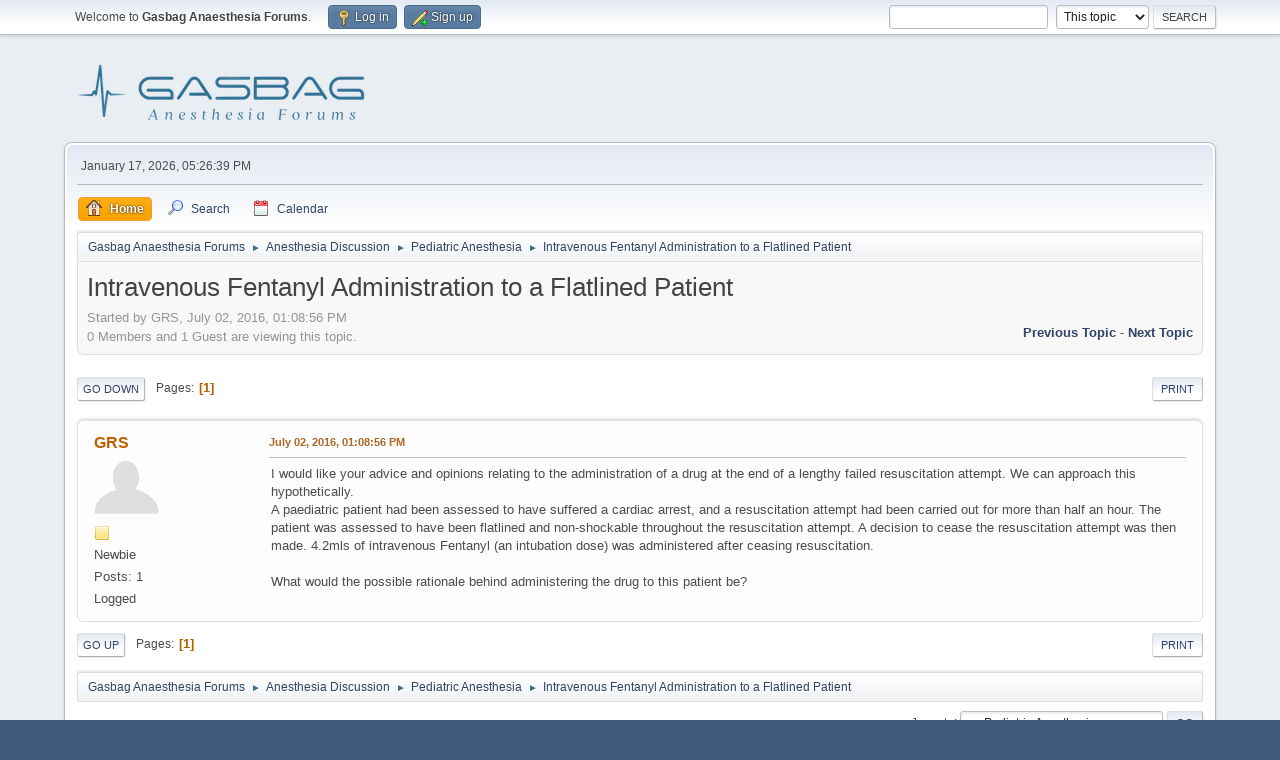

--- FILE ---
content_type: text/html; charset=UTF-8
request_url: https://gasbag.net/index.php?topic=963.0
body_size: 5027
content:
<!DOCTYPE html>
<html lang="en-US">
<head>
	<meta charset="UTF-8">
	<link rel="stylesheet" href="https://www.gasbag.net/Themes/default/css/minified_2bbc174eabab05e2755a8529a1f9ed83.css?smf214_1709575041">
	<style>
	img.avatar { max-width: 65px !important; max-height: 65px !important; }
	
	</style>
	<script>
		var smf_theme_url = "https://www.gasbag.net/Themes/default";
		var smf_default_theme_url = "https://www.gasbag.net/Themes/default";
		var smf_images_url = "https://www.gasbag.net/Themes/default/images";
		var smf_smileys_url = "https://gasbag.net/Smileys";
		var smf_smiley_sets = "";
		var smf_smiley_sets_default = "";
		var smf_avatars_url = "https://gasbag.net/avatars";
		var smf_scripturl = "https://www.gasbag.net/index.php?PHPSESSID=e09c14948a22a84e9eb73bbbfae57d4c&amp;";
		var smf_iso_case_folding = false;
		var smf_charset = "UTF-8";
		var smf_session_id = "eb20fca42bc7e47bb020207c18c5014d";
		var smf_session_var = "bdff0b3ce3";
		var smf_member_id = 0;
		var ajax_notification_text = 'Loading...';
		var help_popup_heading_text = 'A little lost? Let me explain:';
		var banned_text = 'Sorry Guest, you are banned from using this forum!';
		var smf_txt_expand = 'Expand';
		var smf_txt_shrink = 'Shrink';
		var smf_collapseAlt = 'Hide';
		var smf_expandAlt = 'Show';
		var smf_quote_expand = false;
		var allow_xhjr_credentials = false;
	</script>
	<script src="https://ajax.googleapis.com/ajax/libs/jquery/3.6.3/jquery.min.js"></script>
	<script src="https://www.gasbag.net/Themes/default/scripts/jquery.sceditor.bbcode.min.js?smf214_1709575041"></script>
	<script src="https://www.gasbag.net/Themes/default/scripts/minified_5285123c0ac8017e5b20572bd0843c25.js?smf214_1709575041"></script>
	<script src="https://www.gasbag.net/Themes/default/scripts/minified_10658c3a04d26f0e743e8c5117626ab9.js?smf214_1709575041" defer></script>
	<script>
		var smf_smileys_url = 'https://gasbag.net/Smileys/';
		var bbc_quote_from = 'Quote from';
		var bbc_quote = 'Quote';
		var bbc_search_on = 'on';
	var smf_you_sure ='Are you sure you want to do this?';
	</script>
	<title>Intravenous Fentanyl Administration to a Flatlined Patient</title>
	<meta name="viewport" content="width=device-width, initial-scale=1">
	<meta property="og:site_name" content="Gasbag Anaesthesia Forums">
	<meta property="og:title" content="Intravenous Fentanyl Administration to a Flatlined Patient">
	<meta property="og:url" content="https://www.gasbag.net/index.php?PHPSESSID=e09c14948a22a84e9eb73bbbfae57d4c&amp;topic=963.0">
	<meta property="og:description" content="Intravenous Fentanyl Administration to a Flatlined Patient">
	<meta name="description" content="Intravenous Fentanyl Administration to a Flatlined Patient">
	<meta name="theme-color" content="#557EA0">
	<link rel="canonical" href="https://www.gasbag.net/index.php?topic=963.0">
	<link rel="help" href="https://www.gasbag.net/index.php?PHPSESSID=e09c14948a22a84e9eb73bbbfae57d4c&amp;action=help">
	<link rel="contents" href="https://www.gasbag.net/index.php?PHPSESSID=e09c14948a22a84e9eb73bbbfae57d4c&amp;">
	<link rel="search" href="https://www.gasbag.net/index.php?PHPSESSID=e09c14948a22a84e9eb73bbbfae57d4c&amp;action=search">
	<link rel="alternate" type="application/rss+xml" title="Gasbag Anaesthesia Forums - RSS" href="https://www.gasbag.net/index.php?PHPSESSID=e09c14948a22a84e9eb73bbbfae57d4c&amp;action=.xml;type=rss2;board=6">
	<link rel="alternate" type="application/atom+xml" title="Gasbag Anaesthesia Forums - Atom" href="https://www.gasbag.net/index.php?PHPSESSID=e09c14948a22a84e9eb73bbbfae57d4c&amp;action=.xml;type=atom;board=6">
	<link rel="index" href="https://www.gasbag.net/index.php?PHPSESSID=e09c14948a22a84e9eb73bbbfae57d4c&amp;board=6.0"><style>.vv_special { display:none; }</style>
</head>
<body id="chrome" class="action_messageindex board_6">
<div id="footerfix">
	<div id="top_section">
		<div class="inner_wrap">
			<ul class="floatleft" id="top_info">
				<li class="welcome">
					Welcome to <strong>Gasbag Anaesthesia Forums</strong>.
				</li>
				<li class="button_login">
					<a href="https://www.gasbag.net/index.php?PHPSESSID=e09c14948a22a84e9eb73bbbfae57d4c&amp;action=login" class="open" onclick="return reqOverlayDiv(this.href, 'Log in', 'login');">
						<span class="main_icons login"></span>
						<span class="textmenu">Log in</span>
					</a>
				</li>
				<li class="button_signup">
					<a href="https://www.gasbag.net/index.php?PHPSESSID=e09c14948a22a84e9eb73bbbfae57d4c&amp;action=signup" class="open">
						<span class="main_icons regcenter"></span>
						<span class="textmenu">Sign up</span>
					</a>
				</li>
			</ul>
			<form id="search_form" class="floatright" action="https://www.gasbag.net/index.php?PHPSESSID=e09c14948a22a84e9eb73bbbfae57d4c&amp;action=search2" method="post" accept-charset="UTF-8">
				<input type="search" name="search" value="">&nbsp;
				<select name="search_selection">
					<option value="all">Entire forum </option>
					<option value="topic" selected>This topic</option>
					<option value="board">This board</option>
				</select>
				<input type="hidden" name="sd_topic" value="963">
				<input type="submit" name="search2" value="Search" class="button">
				<input type="hidden" name="advanced" value="0">
			</form>
		</div><!-- .inner_wrap -->
	</div><!-- #top_section -->
	<div id="header">
		<h1 class="forumtitle">
			<a id="top" href="https://www.gasbag.net/index.php?PHPSESSID=e09c14948a22a84e9eb73bbbfae57d4c&amp;"><img src="https://www.gasbag.net/gasbaglogo.png" alt="Gasbag Anaesthesia Forums"></a>
		</h1>
		<div id="siteslogan"> </div>
	</div>
	<div id="wrapper">
		<div id="upper_section">
			<div id="inner_section">
				<div id="inner_wrap" class="hide_720">
					<div class="user">
						<time datetime="2026-01-17T17:26:39Z">January 17, 2026, 05:26:39 PM</time>
					</div>
				</div>
				<a class="mobile_user_menu">
					<span class="menu_icon"></span>
					<span class="text_menu">Main Menu</span>
				</a>
				<div id="main_menu">
					<div id="mobile_user_menu" class="popup_container">
						<div class="popup_window description">
							<div class="popup_heading">Main Menu
								<a href="javascript:void(0);" class="main_icons hide_popup"></a>
							</div>
							
					<ul class="dropmenu menu_nav">
						<li class="button_home">
							<a class="active" href="https://www.gasbag.net/index.php?PHPSESSID=e09c14948a22a84e9eb73bbbfae57d4c&amp;">
								<span class="main_icons home"></span><span class="textmenu">Home</span>
							</a>
						</li>
						<li class="button_search">
							<a href="https://www.gasbag.net/index.php?PHPSESSID=e09c14948a22a84e9eb73bbbfae57d4c&amp;action=search">
								<span class="main_icons search"></span><span class="textmenu">Search</span>
							</a>
						</li>
						<li class="button_calendar">
							<a href="https://www.gasbag.net/index.php?PHPSESSID=e09c14948a22a84e9eb73bbbfae57d4c&amp;action=calendar">
								<span class="main_icons calendar"></span><span class="textmenu">Calendar</span>
							</a>
						</li>
					</ul><!-- .menu_nav -->
						</div>
					</div>
				</div>
				<div class="navigate_section">
					<ul>
						<li>
							<a href="https://www.gasbag.net/index.php?PHPSESSID=e09c14948a22a84e9eb73bbbfae57d4c&amp;"><span>Gasbag Anaesthesia Forums</span></a>
						</li>
						<li>
							<span class="dividers"> &#9658; </span>
							<a href="https://www.gasbag.net/index.php?PHPSESSID=e09c14948a22a84e9eb73bbbfae57d4c&amp;#c2"><span>Anesthesia Discussion</span></a>
						</li>
						<li>
							<span class="dividers"> &#9658; </span>
							<a href="https://www.gasbag.net/index.php?PHPSESSID=e09c14948a22a84e9eb73bbbfae57d4c&amp;board=6.0"><span>Pediatric Anesthesia</span></a>
						</li>
						<li class="last">
							<span class="dividers"> &#9658; </span>
							<a href="https://www.gasbag.net/index.php?PHPSESSID=e09c14948a22a84e9eb73bbbfae57d4c&amp;topic=963.0"><span>Intravenous Fentanyl Administration to a Flatlined Patient</span></a>
						</li>
					</ul>
				</div><!-- .navigate_section -->
			</div><!-- #inner_section -->
		</div><!-- #upper_section -->
		<div id="content_section">
			<div id="main_content_section">
		<div id="display_head" class="information">
			<h2 class="display_title">
				<span id="top_subject">Intravenous Fentanyl Administration to a Flatlined Patient</span>
			</h2>
			<p>Started by GRS, July 02, 2016, 01:08:56 PM</p>
			<span class="nextlinks floatright"><a href="https://www.gasbag.net/index.php?PHPSESSID=e09c14948a22a84e9eb73bbbfae57d4c&amp;topic=963.0;prev_next=prev#new">Previous topic</a> - <a href="https://www.gasbag.net/index.php?PHPSESSID=e09c14948a22a84e9eb73bbbfae57d4c&amp;topic=963.0;prev_next=next#new">Next topic</a></span>
			<p>0 Members and 1 Guest are viewing this topic.
			</p>
		</div><!-- #display_head -->
		
		<div class="pagesection top">
			
		<div class="buttonlist floatright">
			
				<a class="button button_strip_print" href="https://www.gasbag.net/index.php?PHPSESSID=e09c14948a22a84e9eb73bbbfae57d4c&amp;action=printpage;topic=963.0"  rel="nofollow">Print</a>
		</div>
			 
			<div class="pagelinks floatleft">
				<a href="#bot" class="button">Go Down</a>
				<span class="pages">Pages</span><span class="current_page">1</span> 
			</div>
		<div class="mobile_buttons floatright">
			<a class="button mobile_act">User actions</a>
			
		</div>
		</div>
		<div id="forumposts">
			<form action="https://www.gasbag.net/index.php?PHPSESSID=e09c14948a22a84e9eb73bbbfae57d4c&amp;action=quickmod2;topic=963.0" method="post" accept-charset="UTF-8" name="quickModForm" id="quickModForm" onsubmit="return oQuickModify.bInEditMode ? oQuickModify.modifySave('eb20fca42bc7e47bb020207c18c5014d', 'bdff0b3ce3') : false">
				<div class="windowbg" id="msg1976">
					
					<div class="post_wrapper">
						<div class="poster">
							<h4>
								<a href="https://www.gasbag.net/index.php?PHPSESSID=e09c14948a22a84e9eb73bbbfae57d4c&amp;action=profile;u=1844" title="View the profile of GRS">GRS</a>
							</h4>
							<ul class="user_info">
								<li class="avatar">
									<a href="https://www.gasbag.net/index.php?PHPSESSID=e09c14948a22a84e9eb73bbbfae57d4c&amp;action=profile;u=1844"><img class="avatar" src="https://gasbag.net/avatars/default.png" alt=""></a>
								</li>
								<li class="icons"><img src="https://www.gasbag.net/Themes/default/images/membericons/icon.png" alt="*"></li>
								<li class="postgroup">Newbie</li>
								<li class="postcount">Posts: 1</li>
								<li class="profile">
									<ol class="profile_icons">
									</ol>
								</li><!-- .profile -->
								<li class="poster_ip">Logged</li>
							</ul>
						</div><!-- .poster -->
						<div class="postarea">
							<div class="keyinfo">
								<div id="subject_1976" class="subject_title subject_hidden">
									<a href="https://www.gasbag.net/index.php?PHPSESSID=e09c14948a22a84e9eb73bbbfae57d4c&amp;msg=1976" rel="nofollow">Intravenous Fentanyl Administration to a Flatlined Patient</a>
								</div>
								
								<div class="postinfo">
									<span class="messageicon"  style="position: absolute; z-index: -1;">
										<img src="https://www.gasbag.net/Themes/default/images/post/xx.png" alt="">
									</span>
									<a href="https://www.gasbag.net/index.php?PHPSESSID=e09c14948a22a84e9eb73bbbfae57d4c&amp;msg=1976" rel="nofollow" title="Intravenous Fentanyl Administration to a Flatlined Patient" class="smalltext">July 02, 2016, 01:08:56 PM</a>
									<span class="spacer"></span>
									<span class="smalltext modified floatright" id="modified_1976">
									</span>
								</div>
								<div id="msg_1976_quick_mod"></div>
							</div><!-- .keyinfo -->
							<div class="post">
								<div class="inner" data-msgid="1976" id="msg_1976">
									I would like your advice and opinions relating to the administration of a drug at the end of a lengthy failed resuscitation attempt. We can approach this hypothetically. <br />A paediatric patient had been assessed to have suffered a cardiac arrest, and a resuscitation attempt had been carried out for more than half an hour. The patient was assessed to have been flatlined and non-shockable throughout the resuscitation attempt. A decision to cease the resuscitation attempt was then made. 4.2mls of intravenous Fentanyl (an intubation dose) was administered after ceasing resuscitation.<br /><br />What would the possible rationale behind administering the drug to this patient be?<br />
								</div>
							</div><!-- .post -->
							<div class="under_message">
							</div><!-- .under_message -->
						</div><!-- .postarea -->
						<div class="moderatorbar">
						</div><!-- .moderatorbar -->
					</div><!-- .post_wrapper -->
				</div><!-- $message[css_class] -->
				<hr class="post_separator">
			</form>
		</div><!-- #forumposts -->
		<div class="pagesection">
			
		<div class="buttonlist floatright">
			
				<a class="button button_strip_print" href="https://www.gasbag.net/index.php?PHPSESSID=e09c14948a22a84e9eb73bbbfae57d4c&amp;action=printpage;topic=963.0"  rel="nofollow">Print</a>
		</div>
			 
			<div class="pagelinks floatleft">
				<a href="#main_content_section" class="button" id="bot">Go Up</a>
				<span class="pages">Pages</span><span class="current_page">1</span> 
			</div>
		<div class="mobile_buttons floatright">
			<a class="button mobile_act">User actions</a>
			
		</div>
		</div>
				<div class="navigate_section">
					<ul>
						<li>
							<a href="https://www.gasbag.net/index.php?PHPSESSID=e09c14948a22a84e9eb73bbbfae57d4c&amp;"><span>Gasbag Anaesthesia Forums</span></a>
						</li>
						<li>
							<span class="dividers"> &#9658; </span>
							<a href="https://www.gasbag.net/index.php?PHPSESSID=e09c14948a22a84e9eb73bbbfae57d4c&amp;#c2"><span>Anesthesia Discussion</span></a>
						</li>
						<li>
							<span class="dividers"> &#9658; </span>
							<a href="https://www.gasbag.net/index.php?PHPSESSID=e09c14948a22a84e9eb73bbbfae57d4c&amp;board=6.0"><span>Pediatric Anesthesia</span></a>
						</li>
						<li class="last">
							<span class="dividers"> &#9658; </span>
							<a href="https://www.gasbag.net/index.php?PHPSESSID=e09c14948a22a84e9eb73bbbfae57d4c&amp;topic=963.0"><span>Intravenous Fentanyl Administration to a Flatlined Patient</span></a>
						</li>
					</ul>
				</div><!-- .navigate_section -->
		<div id="moderationbuttons">
			
		</div>
		<div id="display_jump_to"></div>
		<div id="mobile_action" class="popup_container">
			<div class="popup_window description">
				<div class="popup_heading">
					User actions
					<a href="javascript:void(0);" class="main_icons hide_popup"></a>
				</div>
				
		<div class="buttonlist">
			
				<a class="button button_strip_print" href="https://www.gasbag.net/index.php?PHPSESSID=e09c14948a22a84e9eb73bbbfae57d4c&amp;action=printpage;topic=963.0"  rel="nofollow">Print</a>
		</div>
			</div>
		</div>
		<script>
			if ('XMLHttpRequest' in window)
			{
				var oQuickModify = new QuickModify({
					sScriptUrl: smf_scripturl,
					sClassName: 'quick_edit',
					bShowModify: true,
					iTopicId: 963,
					sTemplateBodyEdit: '\n\t\t\t\t\t\t<div id="quick_edit_body_container">\n\t\t\t\t\t\t\t<div id="error_box" class="error"><' + '/div>\n\t\t\t\t\t\t\t<textarea class="editor" name="message" rows="12" tabindex="1">%body%<' + '/textarea><br>\n\t\t\t\t\t\t\t<input type="hidden" name="bdff0b3ce3" value="eb20fca42bc7e47bb020207c18c5014d">\n\t\t\t\t\t\t\t<input type="hidden" name="topic" value="963">\n\t\t\t\t\t\t\t<input type="hidden" name="msg" value="%msg_id%">\n\t\t\t\t\t\t\t<div class="righttext quickModifyMargin">\n\t\t\t\t\t\t\t\t<input type="submit" name="post" value="Save" tabindex="2" onclick="return oQuickModify.modifySave(\'eb20fca42bc7e47bb020207c18c5014d\', \'bdff0b3ce3\');" accesskey="s" class="button"> <input type="submit" name="cancel" value="Cancel" tabindex="3" onclick="return oQuickModify.modifyCancel();" class="button">\n\t\t\t\t\t\t\t<' + '/div>\n\t\t\t\t\t\t<' + '/div>',
					sTemplateSubjectEdit: '<input type="text" name="subject" value="%subject%" size="80" maxlength="80" tabindex="4">',
					sTemplateBodyNormal: '%body%',
					sTemplateSubjectNormal: '<a hr'+'ef="' + smf_scripturl + '?topic=963.msg%msg_id%#msg%msg_id%" rel="nofollow">%subject%<' + '/a>',
					sTemplateTopSubject: '%subject%',
					sTemplateReasonEdit: 'Reason for editing: <input type="text" name="modify_reason" value="%modify_reason%" size="80" maxlength="80" tabindex="5" class="quickModifyMargin">',
					sTemplateReasonNormal: '%modify_text',
					sErrorBorderStyle: '1px solid red'
				});

				aJumpTo[aJumpTo.length] = new JumpTo({
					sContainerId: "display_jump_to",
					sJumpToTemplate: "<label class=\"smalltext jump_to\" for=\"%select_id%\">Jump to<" + "/label> %dropdown_list%",
					iCurBoardId: 6,
					iCurBoardChildLevel: 0,
					sCurBoardName: "Pediatric Anesthesia",
					sBoardChildLevelIndicator: "==",
					sBoardPrefix: "=> ",
					sCatSeparator: "-----------------------------",
					sCatPrefix: "",
					sGoButtonLabel: "Go"
				});

				aIconLists[aIconLists.length] = new IconList({
					sBackReference: "aIconLists[" + aIconLists.length + "]",
					sIconIdPrefix: "msg_icon_",
					sScriptUrl: smf_scripturl,
					bShowModify: true,
					iBoardId: 6,
					iTopicId: 963,
					sSessionId: smf_session_id,
					sSessionVar: smf_session_var,
					sLabelIconList: "Message icon",
					sBoxBackground: "transparent",
					sBoxBackgroundHover: "#ffffff",
					iBoxBorderWidthHover: 1,
					sBoxBorderColorHover: "#adadad" ,
					sContainerBackground: "#ffffff",
					sContainerBorder: "1px solid #adadad",
					sItemBorder: "1px solid #ffffff",
					sItemBorderHover: "1px dotted gray",
					sItemBackground: "transparent",
					sItemBackgroundHover: "#e0e0f0"
				});
			}
		</script>
			<script>
				var verificationpostHandle = new smfCaptcha("https://www.gasbag.net/index.php?PHPSESSID=e09c14948a22a84e9eb73bbbfae57d4c&amp;action=verificationcode;vid=post;rand=b4ac409711732da802a60ab5c69a0b08", "post", 1);
			</script>
			</div><!-- #main_content_section -->
		</div><!-- #content_section -->
	</div><!-- #wrapper -->
</div><!-- #footerfix -->
	<div id="footer">
		<div class="inner_wrap">
		<ul>
			<li class="floatright"><a href="https://www.gasbag.net/index.php?PHPSESSID=e09c14948a22a84e9eb73bbbfae57d4c&amp;action=help">Help</a> | <a href="https://www.gasbag.net/index.php?PHPSESSID=e09c14948a22a84e9eb73bbbfae57d4c&amp;action=agreement">Terms and Rules</a> | <a href="#top_section">Go Up &#9650;</a></li>
			<li class="copyright"><a href="https://www.gasbag.net/index.php?PHPSESSID=e09c14948a22a84e9eb73bbbfae57d4c&amp;action=credits" title="License" target="_blank" rel="noopener">SMF 2.1.4 &copy; 2023</a>, <a href="https://www.simplemachines.org" title="Simple Machines" target="_blank" rel="noopener">Simple Machines</a></li>
		</ul>
		</div>
	</div><!-- #footer -->
<script>
window.addEventListener("DOMContentLoaded", function() {
	function triggerCron()
	{
		$.get('https://www.gasbag.net' + "/cron.php?ts=1768670790");
	}
	window.setTimeout(triggerCron, 1);
		$.sceditor.locale["en"] = {
			"Width (optional):": "Width (optional):",
			"Height (optional):": "Height (optional):",
			"Insert": "Insert",
			"Description (optional):": "Description (optional)",
			"Rows:": "Rows:",
			"Cols:": "Cols:",
			"URL:": "URL:",
			"E-mail:": "E-mail:",
			"Video URL:": "Video URL:",
			"More": "More",
			"Close": "Close",
			dateFormat: "month/day/year"
		};
});
</script>
</body>
</html>